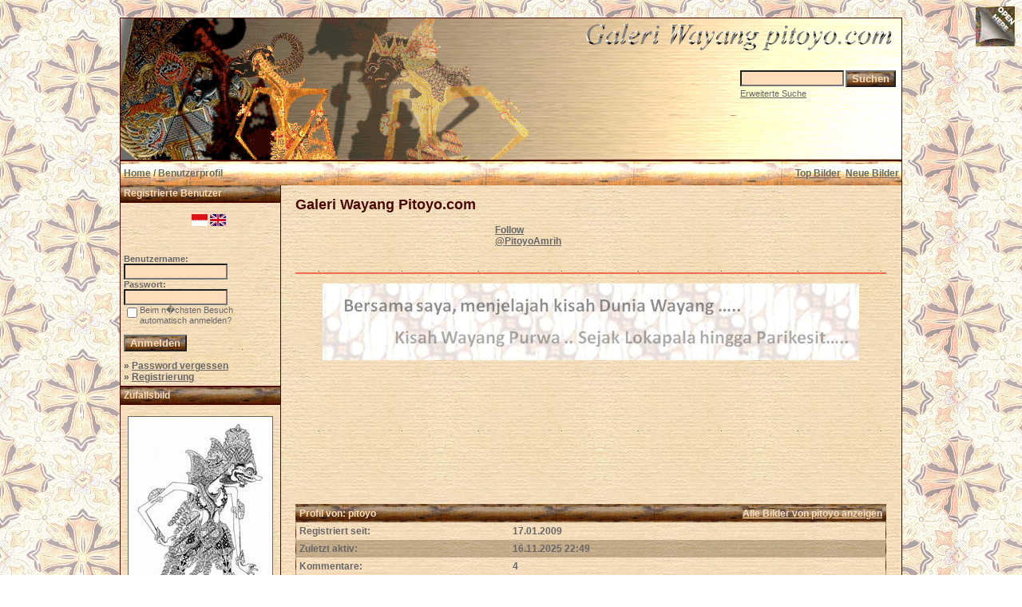

--- FILE ---
content_type: text/html; charset=utf-8
request_url: https://accounts.google.com/o/oauth2/postmessageRelay?parent=https%3A%2F%2Fwww.pitoyo.com&jsh=m%3B%2F_%2Fscs%2Fabc-static%2F_%2Fjs%2Fk%3Dgapi.lb.en.2kN9-TZiXrM.O%2Fd%3D1%2Frs%3DAHpOoo_B4hu0FeWRuWHfxnZ3V0WubwN7Qw%2Fm%3D__features__
body_size: 161
content:
<!DOCTYPE html><html><head><title></title><meta http-equiv="content-type" content="text/html; charset=utf-8"><meta http-equiv="X-UA-Compatible" content="IE=edge"><meta name="viewport" content="width=device-width, initial-scale=1, minimum-scale=1, maximum-scale=1, user-scalable=0"><script src='https://ssl.gstatic.com/accounts/o/2580342461-postmessagerelay.js' nonce="jjtgI81UgHHcft_69qUE9Q"></script></head><body><script type="text/javascript" src="https://apis.google.com/js/rpc:shindig_random.js?onload=init" nonce="jjtgI81UgHHcft_69qUE9Q"></script></body></html>

--- FILE ---
content_type: text/html; charset=utf-8
request_url: https://www.google.com/recaptcha/api2/aframe
body_size: 250
content:
<!DOCTYPE HTML><html><head><meta http-equiv="content-type" content="text/html; charset=UTF-8"></head><body><script nonce="IZ2IQp7nx-dQveVVd87zEA">/** Anti-fraud and anti-abuse applications only. See google.com/recaptcha */ try{var clients={'sodar':'https://pagead2.googlesyndication.com/pagead/sodar?'};window.addEventListener("message",function(a){try{if(a.source===window.parent){var b=JSON.parse(a.data);var c=clients[b['id']];if(c){var d=document.createElement('img');d.src=c+b['params']+'&rc='+(localStorage.getItem("rc::a")?sessionStorage.getItem("rc::b"):"");window.document.body.appendChild(d);sessionStorage.setItem("rc::e",parseInt(sessionStorage.getItem("rc::e")||0)+1);localStorage.setItem("rc::h",'1769551238993');}}}catch(b){}});window.parent.postMessage("_grecaptcha_ready", "*");}catch(b){}</script></body></html>